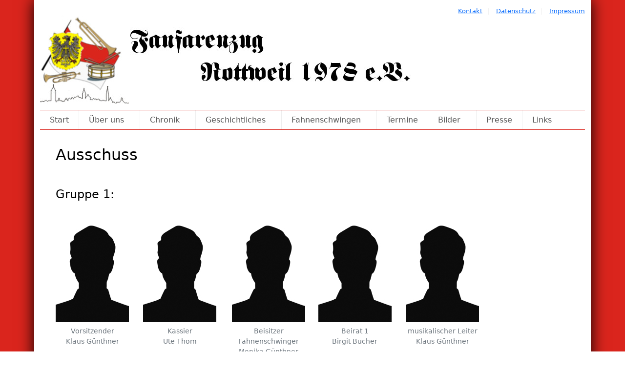

--- FILE ---
content_type: text/html; charset=UTF-8
request_url: https://www.fanfarenzug-rottweil.de/index.php?page=ueber_uns/ausschuss
body_size: 2109
content:
<!DOCTYPE html>
<html>

<head>
    <meta charset="utf-8">
    <meta name="viewport" content="width=device-width, initial-scale=1">
    <title>Fanfarenzug Rottweil 1978 e.V.</title>
    <link rel="icon" href="images/favicon.ico" type="image/vnd.microsoft.icon">
    <link href="https://cdn.jsdelivr.net/npm/bootstrap@5.2.3/dist/css/bootstrap.min.css" rel="stylesheet" integrity="sha384-rbsA2VBKQhggwzxH7pPCaAqO46MgnOM80zW1RWuH61DGLwZJEdK2Kadq2F9CUG65" crossorigin="anonymous">
    <link href="css/sm-core-css.css" rel="stylesheet">
    <link href="css/sm-simple.css" rel="stylesheet">
    <link href="css/smartmenu.css" rel="stylesheet">
    <link rel="stylesheet" href="https://cdnjs.cloudflare.com/ajax/libs/lightbox2/2.8.2/css/lightbox.min.css">
    <link href="css/styles.css" rel="stylesheet">
</head>

<script>
    lightbox.option({
        'resizeDuration': 200,
        'wrapAround': true,
        'albumLabel': "Bild %1 von %2",
        'showImageNumberLabel': false
    })
</script>

<body>
    <div class="container">
        <wrapper class="d-flex flex-column">
            <div class="pageheader">
                <div class="row d-print-none">
                    <div class="col-sm-12">
                        <!-- Topmenü mit Kontakt, Impressum, Sitemap -->
                        <div class="topmenu text-md-end">
                            <span><a><a href="index.php?page=topmenu/kontakt" title="Kontakt">Kontakt</a></a></span>
                            <!-- <span><a><a href="index.php?page=topmenu/sitemap" title="Sitemap">Sitemap</a></a></span> -->
                            <span><a><a href="index.php?page=topmenu/datenschutz" title="Datenschutz">Datenschutz</a></a></span>
                            <span><a><a href="index.php?page=topmenu/impressum" title="Impressum">Impressum</a></a></span>
                        </div>
                    </div>
                </div>

                <div class="row">
                    <div class="col-sm-12">
                        <a href="https://www.fanfarenzug-rottweil.de" title=""><img src="images/header.jpg" class="img-fluid" alt="Logo"></a>
                    </div>
                </div>
            </div> <!-- Ende des Kopfteils -->

            <!-- Hauptnavigation -->
            <nav class="main-nav d-print-none" role="navigation">
                <input id="main-menu-state" type="checkbox" />
                <label class="main-menu-btn" for="main-menu-state">
                    <span class="main-menu-btn-icon"></span> Toggle main menu visibility
                </label>

                <ul id="main-menu" class="sm sm-simple">
                    <li><a href="index.php?page=home" title="Start">Start</a></li>

                    <!-- Über uns -->
                    <li><a href="index.php?page=ueber_uns/vorstand" title="Über uns">Über uns</a>
                        <ul>
                            <li><a href="index.php?page=ueber_uns/vorstand" title="Vorstand">Vorstand</a></li>
                            <li><a href="index.php?page=ueber_uns/ausschuss" title="Ausschuss">Ausschuss</a></li>
                            <li><a href="index.php?page=ueber_uns/instrumente" title="Instrumente">Instrumente</a></li>
                            <li><a href="index.php?page=ueber_uns/fahnenschwinger" title="Fahnenschwinger">Fahnenschwinger</a></li>
                            <li><a href="index.php?page=ueber_uns/satzung" title="Satzung">Satzung</a></li>
                        </ul>
                    </li>

                    <!-- Chronik -->
                    <li><a href="index.php?page=chronik/chronik" title="Chronik">Chronik</a>
                        <ul>
                            <li><a href="index.php?page=chronik/chronik" title="Chronik ">Chronik</a></li>
                        </ul>
                    </li>

                    <!-- Geschichtliches -->
                    <li><a href="index.php?page=chronik/fanfaren" title="Geschichtliches">Geschichtliches</a>
                        <ul>
                            <li><a href="index.php?page=chronik/fanfaren" title="Fanfaren ">Fanfaren</a></li>
                        </ul>
                    </li>

                    <!-- Fahnenschwingen-->
                    <li><a href="index.php?page=fahnenschwingen/heute" title="Fahnenschwingen">Fahnenschwingen</a>
                        <ul>
                            <li><a href="index.php?page=fahnenschwingen/heute" title="Fahnenschwingen heute">Heute</a></li>
                            <li><a href="index.php?page=fahnenschwingen/geschichte" title="Fahnenschwingen Geschichte">Geschichte</a></li>
                            <li><a href="index.php?page=fahnenschwingen/plazierungen" title="Fahnenschwingen Plazierungen">Plazierungen</a></li>
                        </ul>
                    </li>

                    <!-- Termine -->
                    <li><a href="index.php?page=termine" title="Termine">Termine</a></li>

                    <!-- Bilder -->
                    <li><a href="index.php?page=gallery&year=2024" title="Bilder">Bilder</a>
                        <ul>
                            <li><a href="index.php?page=gallery&year=2024" title="Das Jahr 2024">2024</a></li>
                            <li><a href="index.php?page=gallery&year=2023" title="Das Jahr 2023">2023</a></li>
                            <li><a href="index.php?page=gallery&year=2021" title="Das Jahr 2021">2021</a></li>
                            <li><a href="index.php?page=gallery&year=2020" title="Das Jahr 2020">2020</a></li>
                            <li><a href="index.php?page=gallery&year=2019" title="Das Jahr 2019">2019</a></li>
                            <li><a href="index.php?page=gallery&year=2018" title="Das Jahr 2018">2018</a></li>
                            <li><a href="index.php?page=gallery&year=2017" title="Das Jahr 2017">2017</a></li>
                            <li><a href="index.php?page=gallery&year=2016" title="Das Jahr 2016">2016</a></li>
                            <li><a href="index.php?page=gallery&year=2015" title="Das Jahr 2015">2015</a></li>
                            <li><a href="index.php?page=gallery&year=2014" title="Das Jahr 2014">2014</a></li>
                            <li><a href="index.php?page=gallery&year=2013" title="Das Jahr 2013">2013</a></li>
                            <li><a href="index.php?page=gallery&year=2012" title="Das Jahr 2012">2012</a></li>
                            <li><a href="index.php?page=gallery&year=2011" title="Das Jahr 2011">2011</a></li>
                            <li><a href="index.php?page=gallery&year=2010" title="Das Jahr 2010">2010</a></li>
                        </ul>
                    </li>

                    <!-- Presse -->
                    <li><a href="index.php?page=presse" title="Presse">Presse</a></li>

                    <!-- Links- -->
                    <li><a href="index.php?page=links" title="Links">Links</a></li>
                </ul>
            </nav> <!-- Ende der Hauptnavigation -->

            <!-- Inhalt -->
            <div class="maincontent flex-fill">
                <h2 class="mb-5">Ausschuss</h2>

<h4 class="mb-5">Gruppe 1:</h4>

<div class="row">
    <div class="col col-lg-2 col-md-3 col-xs-1">
        <figure class="figure">
            <img src="/images/pic_default.jpg" class="figure-img mx-auto d-block">
            <figcaption class="figure-caption text-center">Vorsitzender</figcaption>
                <figcaption class="figure-caption text-center">Klaus Günthner</figcaption>
        </figure>
    </div>

    <div class="col col-lg-2 col-md-3 col-xs-1">
        <figure class="figure">
            <img src="/images/pic_default.jpg" class="figure-img mx-auto d-block">
            <figcaption class="figure-caption text-center">Kassier</figcaption>
            <figcaption class="figure-caption text-center">Ute Thom</figcaption>
        </figure>
    </div>

    <div class="col col-lg-2 col-md-3 col-xs-1">
        <figure class="figure">
            <img src="/images/pic_default.jpg" class="figure-img mx-auto d-block">
            <figcaption class="figure-caption text-center">Beisitzer Fahnenschwinger</figcaption>
            <figcaption class="figure-caption text-center">Monika Günthner</figcaption>
        </figure>
    </div>

    <div class="col col-lg-2 col-md-3 col-xs-1">
        <figure class="figure">
            <img src="/images/pic_default.jpg" class="figure-img mx-auto d-block">
            <figcaption class="figure-caption text-center">Beirat 1</figcaption>
            <figcaption class="figure-caption text-center">Birgit Bucher</figcaption>
        </figure>
    </div>

<div class="col col-lg-2 col-md-3 col-xs-1">
        <figure class="figure">
            <img src="/images/pic_default.jpg" class="figure-img mx-auto d-block">
            <figcaption class="figure-caption text-center">musikalischer Leiter</figcaption>
            <figcaption class="figure-caption text-center">Klaus Günthner</figcaption>
        </figure>
    </div>

</div>
<h4 class="mb-5">Gruppe 2:</h4>

<div class="row">
    <div class="col col-lg-2 col-md-3 col-xs-1">
        <figure class="figure">
            <img src="/images/pic_default.jpg" class="figure-img mx-auto d-block">
            <figcaption class="figure-caption text-center">stv. Vorsitzender</figcaption>
            <figcaption class="figure-caption text-center">Hans-Peter Bucher</figcaption>
        </figure>
    </div>

    <div class="col col-lg-2 col-md-3 col-xs-1">
        <figure class="figure">
            <img src="/images/pic_default.jpg" class="figure-img mx-auto d-block">
            <figcaption class="figure-caption text-center">Schriftführer</figcaption>
            <figcaption class="figure-caption text-center">Thomas Wiedemann</figcaption>
        </figure>
    </div>

    <div class="col col-lg-2 col-md-3 col-xs-1">
        <figure class="figure">
            <img src="/images/pic_default.jpg" class="figure-img mx-auto d-block">
            <figcaption class="figure-caption text-center">Kassier</figcaption>
            <figcaption class="figure-caption text-center">Ute Thom</figcaption>
        </figure>
    </div>

    <div class="col col-lg-2 col-md-3 col-xs-1">
        <figure class="figure">
            <img src="/images/pic_default.jpg" class="figure-img mx-auto d-block">
            <figcaption class="figure-caption text-center">Beirat 2</figcaption>
            <figcaption class="figure-caption text-center">Jessica Vogt</figcaption>
        </figure>
    </div>

    <div class="col col-lg-2 col-md-3 col-xs-1">
        <figure class="figure">
            <img src="/images/pic_default.jpg" class="figure-img mx-auto d-block">
            <figcaption class="figure-caption text-center">Pressewart</figcaption>
            <figcaption class="figure-caption text-center">Thomas Wiedemann</figcaption>
        </figure>
    </div>

</div>
            </div> <!-- Ende des Inhalts -->

            <!-- Footer -->
            <div class="container-fluid pagefooter text-center">
                <p>&copy <span id="copyrightYear"> </span> by Fanfarenzug Rottweil 1978 e.V. </p>
            </div> <!-- Ende des Footers -->
        </wrapper>
    </div>

    <!-- Einbinden aller nötigen Scripte -->
    <script src="js/jquery-3.1.1.min.js"></script>
    <script src="js/jquery.smartmenus.min.js"></script>
    <script src="https://cdn.jsdelivr.net/npm/bootstrap@5.2.3/dist/js/bootstrap.bundle.min.js" integrity="sha384-kenU1KFdBIe4zVF0s0G1M5b4hcpxyD9F7jL+jjXkk+Q2h455rYXK/7HAuoJl+0I4" crossorigin="anonymous"></script>
    <script src="https://cdnjs.cloudflare.com/ajax/libs/lightbox2/2.8.2/js/lightbox.min.js"></script>
    <script src="js/app.js"></script>
    <script>
        lightbox.option({
            'resizeDuration': 200,
            'wrapAround': true,
            'albumLabel': "Bild %1 von %2",
            'showImageNumberLabel': true
        })
    </script>
</body>

</html>

--- FILE ---
content_type: text/css
request_url: https://www.fanfarenzug-rottweil.de/css/styles.css
body_size: 1326
content:
/* =========================================================
Stylesheet für www.fanfarenzug-rottweil.de
Stand: 01.00
Datei: styles.css
Datum: 30.03.2023
Autor: Michael Roth
Aufbau: 
1. Allgemeine Stile
3. Styles für Layoutbereiche
4. Sonstige Styles
========================================================== */

/*========================================================
Allgemeine Stile
=========================================================*/
html { 
    /* erzwingt Scrollbar im Firefox */
    height: 100%;  
    background:#fff;
  }
  
body {        
    color: black;
    background-color: #da251d;    
}

.no-shadows {
    box-shadow: none!important;
}

/*========================================================
Eigene Rahmen für Contentelemente
=========================================================*/
.frame-redbox, .frame-greybox {
	padding: 1rem;	
}

.frame-greybox { 
    background: #ccc;       
}


.frame-redbox { 
    background: #da251d; 
    color: white;        
}


/*========================================================
Layoutbereiche
=========================================================*/
wrapper {
    min-height:100vh;
 }

/*========================================================
Hauptcontainer der Seite.
Er zentriert die gesamte Seite im Browser
=========================================================*/
.container {    
    background-color: white;    
    box-shadow: 0 0 30px black;
}

/*--------------------------------------------------------
Seitenkopf mit Logo und Top Menü
--------------------------------------------------------*/
.pageheader {
	padding-top: .8rem;
	padding-bottom: .8rem;
    font-size: 80%;
    border-bottom: 1px #da251d solid;
}

/*--------------------------------------------------------
Der eigentliche Inhalt der Seite.
--------------------------------------------------------*/
.maincontent {
    margin-top: 2rem;
	margin-bottom: 2rem;
	margin-left: 2rem;
    margin-right: 2rem;         
}

/*--------------------------------------------------------
Hauptnavigation
--------------------------------------------------------*/
.main-nav {
	border-bottom: 1px solid #da251d;
}

/*--------------------------------------------------------
Oberes Menü mit Kontakt, Impressum, Datenschutz, Sitemap
--------------------------------------------------------*/
.topmenu span,
.topmenu a {
    display: inline-block;    
}

.topmenu a:active,
.topmenu a:focus,
.topmenu a:hover {
	text-decoration: none;
}

.topmenu span:after {
	content: "|";
	padding: 0 10px;
	color: #eee;
}


.topmenu span:last-child:after,
.topmenu a:last-child:after {
	content: "";
	padding: 0;
}

/*--------------------------------------------------------
Terminliste
--------------------------------------------------------*/
.list-header {
  color: white;
  background-color: #da251d;
}

.btn-more {
  color: white;
  background-color: #da251d;
}

.event-title {
  text-align: left;
}

.event-name {
  text-align: left;
}

.column-date {
  text-align: center;
}

.column-time {
  text-align: center;
}

.column-details {
  text-align: center;
}

/* Gestaltet den Metabereich (Druckausgabe) */
.print
{
  padding: 10px;
  text-align: right;
}

/*--------------------------------------------------------
Seitenfuß mit Copyright Hinweis
--------------------------------------------------------*/
.pagefooter {  
    padding-top: 10px;  
    border-top: 1px solid #da251d;
    font-size: 90%;
}


/*--------------------------------------------------------
Lightbox
--------------------------------------------------------*/
.image-row {
    text-align: center;
  }
  
  @media (min-width: 720px) {
    .image-row {
      text-align: left;
    }
  }

  .example-image-link {
    display: inline-block;
    padding: 4px;
    margin: 0 0.5rem 1rem 0.5rem;
    background-color: var(--bg-color);
    line-height: 0;
    border-radius: var(--border-radius-large);
  }
  .example-image-link:hover {
    background-color: var(--primary-color);
  }
  
  .example-image {
    width: 12rem;
    border-radius: var(--border-radius);
  }

/*--------------------------------------------------------
Timeline
--------------------------------------------------------*/
ul.timeline {
  list-style-type: none;
  position: relative;
}

ul.timeline:before {
  content: ' ';
  background: #d4d9df;
  display: inline-block;
  position: absolute;
  left: 29px;
  width: 2px;
  height: 100%;
  z-index: 400;
}

ul.timeline > li {
  margin: 20px 0;
  padding-left: 20px;
}

ul.timeline > li:before {
  content: ' ';
  background: white;
  display: inline-block;
  position: absolute;
  border-radius: 50%;
  border: 3px solid #da251d;
  left: 20px;
  width: 20px;
  height: 20px;
  z-index: 400;
}

ul.timeline li a {
  font-size: larger;
  color: #da251d;
}

/*--------------------------------------------------------
Gallerie
--------------------------------------------------------*/

.photo-gallery {
  color: #313437;
  background-color: #fff;
}

.photo-gallery p {
  color: #7d8285;
}

.photo-gallery h2 {
  font-weight: bold;
  margin-bottom: 40px;
  padding-top: 40px;
  color: inherit;
}

@media (max-width:767px) {
  .photo-gallery h2 {
      margin-bottom: 25px;
      padding-top: 25px;
      font-size: 24px;
  }
}

.photo-gallery .intro {
  font-size: 16px;
  max-width: 500px;
  margin: 0 auto 40px;
}

.photo-gallery .intro p {
  margin-bottom: 0;
}

.photo-gallery .photos {
  padding-bottom: 20px;
}

.photo-gallery .item {
  padding-bottom: 30px;
}

--- FILE ---
content_type: text/javascript
request_url: https://www.fanfarenzug-rottweil.de/js/app.js
body_size: 293
content:
// Funktionen

// SmartMenus init
$(function() {
    $('#main-menu').smartmenus({
      mainMenuSubOffsetX: -1,
      subMenusSubOffsetX: 10,
      subMenusSubOffsetY: 0,    
      subIndicators: true,
    });
  });
  
  // SmartMenus mobile menu toggle button
  $(function () {
      var $mainMenuState = $('#main-menu-state');
      if ($mainMenuState.length) {
          // animate mobile menu
          $mainMenuState.change(function (e) {
              var $menu = $('#main-menu');
              if (this.checked) {
                  $menu.hide().slideDown(250, function () {
                      $menu.css('display', '');
                  });
              } else {
                  $menu.show().slideUp(250, function () {
                      $menu.css('display', '');
                  });
              }
          });
          // hide mobile menu beforeunload
          $(window).bind('beforeunload unload', function () {
              if ($mainMenuState[0].checked) {
                  $mainMenuState[0].click();
              }
          });
      }
  });
  
//
// Liefert das aktuelle Jahr für die Copyrightanzeige
//
function showCopyrightDate()
{
    var date = new Date().getFullYear();
    document.getElementById("copyrightYear").innerHTML = date;
}

// Aufruf der Funktionen
showCopyrightDate();